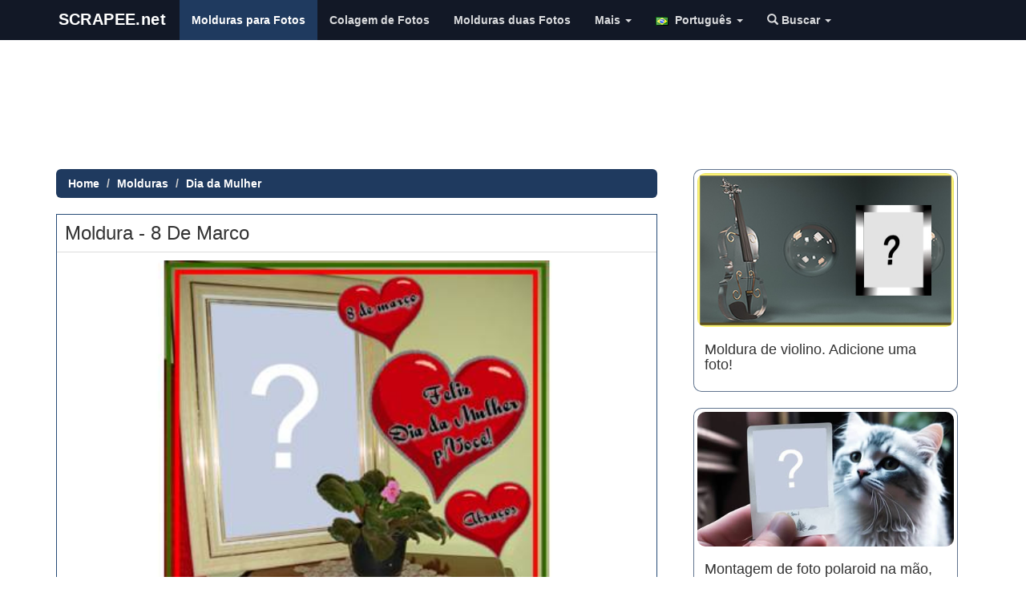

--- FILE ---
content_type: text/html; charset=UTF-8
request_url: https://pt.scrapee.net/moldura_2041-8-de-marco.htm
body_size: 14932
content:
<!DOCTYPE html>
<head>
<meta name="viewport" content="width=device-width, initial-scale=1">
<meta name="verify-v1" content="QDZjRs8ifX1bdowvGLpdgPmdWEYQCyPToBb9e0Xsl90=" />
<meta name="google-site-verification" content="Rk48YjP_HlN7mqPI3b3-HUe0NW0WrWLIerQfA7mJUCE" />
<meta http-equiv='Content-Type' content='text/html; charset=UTF-8'>

<meta name="facebook-domain-verification" content="oaksk0sjagoggm9r0z7852sqt0jutk" />
<link rel="preconnect" href="//pagead2.googlesyndication.com">

<link rel="preconnect" href="https://adservice.google.com">
<link rel="preconnect" href="https://googleads.g.doubleclick.net">
<link rel="preconnect" href="https://www.googletagservices.com">
<link rel="preconnect" href="https://tpc.googlesyndication.com">
  
<link rel="preconnect" href="//platform-api.sharethis.com">
<link rel="preconnect" href="//connect.facebook.net">
<link rel="preconnect" href="//www.google-analytics.com">


<meta http-equiv="Content-Language" content="pt-br">

        
         <meta property="og:url" content="https://pt.scrapee.net/moldura_2041-8-de-marco.htm">
    <meta property="og:image" content="https://s3.amazonaws.com/scrapee/thumbs/3450_md.jpg">
        <!--<meta property="fb:app_id" content="388433369414755">-->
    <meta property="og:site_name" content="scrapee.net">
    	<meta property="og:description" content="Moldura - 8 De Marco">
	
		<!--
	<meta name="robots" content="noindex, follow">
	-->
	    <meta property="og:title" content="Moldura - 8 De Marco">
    
    
  
	<meta property="article:publisher" content="https://www.facebook.com/photoframia/"/>
   
   	<meta property="og:image" content="https://s3.amazonaws.com/scrapee/thumbs/3450_md.jpg">
<meta property="og:image:height" content="420">
    <meta property="og:image:width" content="500">
    
        <meta property="twitter:title" content="Moldura - 8 De Marco">
    <meta property="twitter:card" content="photo">
    <meta name="twitter:image" content="https://s3.amazonaws.com/scrapee/thumbs/3450_md.jpg">
    
	    
   
  

   
    <!--
    <meta property="og:type" content="website">
    -->
    
    <meta name="medium" content="image" />
    


<title>Moldura - 8 De Marco</title>

<link rel="stylesheet" href="/site2015/css/bootstrap.min.css?v=s7">
<style>
.downloadphotoclick,.shareonfacetext,.sharethis-inline-share-buttons{
display:inline-block;
}
.insert_ad_here{
padding-top:20px;
display:inline-block;
}
/* =========================
   NAVBAR – visual moderno
   ========================= */

/* Fundo da navbar */
.navbar,
.navbar-default,
.navbar-inverse{
  background: #121826 !important;   /* azul escuro elegante */
  border: none !important;
  border-bottom: 2px solid #d4af37;
}

/* Logo / brand */
.navbar-brand{
  color: #d4af37 !important;        /* dourado */
  font-weight: 700;
  letter-spacing: .4px;
}

/* Links do menu */
.navbar-nav > li > a{
  color: rgba(255,255,255,.85) !important;
  font-weight: 600;
}

/* Hover */
.navbar-nav > li > a:hover{
  color: #ffffff !important;
}

/* Item ativo */
.navbar-nav > .active > a,
.navbar-nav > .active > a:hover{
  background: rgba(212,175,55,.15) !important;
  color: #ffffff !important;
}

/* Botão mobile */
.navbar-toggle{
  border-color: rgba(212,175,55,.5) !important;
}
.navbar-toggle .icon-bar{
  background: #d4af37 !important;
}

/* =========================
   THUMBNAILS – molduras
   ========================= */

.thumbnail{
  border-radius: 12px;
  border: 1px solid #ddd;
  transition: transform .15s ease, box-shadow .15s ease;
}

/* Hover suave */
.thumbnail:hover{
  transform: translateY(-4px);
  box-shadow: 0 10px 25px rgba(0,0,0,.15);
}

/* Imagem */
.thumbnail img{
  border-radius: 10px;
}

/* Texto da thumbnail */
.thumbnail .caption{
  color: #333;
}



/* =========================
   NAVBAR – estados clicado / ativo
   ========================= */

/* Clique (active) */
.navbar-nav > li > a:active,
.navbar-nav > li > a:focus{
  background-color: #1f3a5f !important; /* azul escuro */
  color: #ffffff !important;
  outline: none;
}

/* Item ativo permanente */
.navbar-nav > .active > a,
.navbar-nav > .active > a:hover,
.navbar-nav > .active > a:focus{
  background-color: #1f3a5f !important; /* azul escuro */
  color: #ffffff !important;
}

/* Dropdown aberto */
.navbar-nav > .open > a,
.navbar-nav > .open > a:hover,
.navbar-nav > .open > a:focus{
  background-color: #1f3a5f !important; /* azul escuro */
  color: #ffffff !important;
}

/* Remove highlight cinza do Bootstrap */
.navbar-default .navbar-nav > li > a,
.navbar-inverse .navbar-nav > li > a{
  background-image: none !important;
}

.navbar-nav > li > a{
  transition: background-color .15s ease, color .15s ease;
}



/* Alinha o logo exatamente no meio vertical da navbar (Bootstrap 3) */
.navbar .navbar-header .navbar-brand{
  height: 50px !important;          /* altura padrão BS3 */
  padding-top: 0 !important;
  padding-bottom: 0 !important;
  display: flex !important;
  align-items: center !important;    /* centraliza vertical */
}

/* Garante que a imagem não empurre pra cima */
.navbar .navbar-header .navbar-brand > img{
  display: block !important;
  height: 32px !important;           /* ajuste fino (30–36) */
  width: auto !important;
  margin: 0 !important;
}


/* Breadcrumb azul igual à navbar */
.breadcrumb{
  background-color: #1f3a5f;   /* azul da navbar */
  border-radius: 6px;
}

/* Links e texto */
.breadcrumb > li,
.breadcrumb > li > a{
  color: #ffffff !important;
  font-weight: 600;
}

/* Item ativo (último) */
.breadcrumb > .active{
  color: rgba(255,255,255,.75) !important;
}

/* Remove sublinhado */
.breadcrumb > li > a:hover{
  text-decoration: underline;
}


/* ===== Botão hamburger (menu mobile) ===== */

.navbar-toggle{
  margin-top: 8px;
  margin-bottom: 8px;

  background-color: #1f3a5f !important; /* azul da navbar */
  border: 1px solid rgba(255,255,255,.35) !important;
  border-radius: 6px;
}

/* Remove fundo cinza em hover/focus/active */
.navbar-toggle:hover,
.navbar-toggle:focus,
.navbar-toggle:active{
  background-color: #274c77 !important; /* azul um pouco mais claro */
  outline: none;
}

/* As 3 barras */
.navbar-toggle .icon-bar{
  background-color: #ffffff !important;
}

/* Evita highlight estranho no mobile */
.navbar-toggle:focus{
  outline: none;
  box-shadow: none;
}

.thumbnail{
  border: 1px solid rgba(31,58,95,.7) !important;
  border-radius: 10px;
}

.thumbnail:hover{
  border-color: #274c77 !important; /* azul um pouco mais claro */
  box-shadow: 0 8px 20px rgba(0,0,0,.15);
}
</style>
<meta name="p:domain_verify" content="2fba966ecf8129c92e649a048a8e1166"/>
<meta name="viewport" content="width=device-width, initial-scale=1,user-scalable=no">
<script src="/jquery-1.11.3.min.js" type="text/javascript"></script>
<link rel="manifest" href="/manifest.json" />


<!--
<script type="text/javascript" async defer src="//assets.pinterest.com/js/pinit.js"></script>-->
<script type='text/javascript' src='//platform-api.sharethis.com/js/sharethis.js#property=5c832f264c495400114fe9cd&product=inline-share-buttons' async='async'></script>

<!--<script src="https://cdn.onesignal.com/sdks/OneSignalSDK.js" async></script>-->

<style>
.adtopo {
    margin-top: 15px;
    min-height: 150px;
    width: 100%;
}

.admiddle {
    display: inline-block;
    min-width: 300px;
    min-height: 250px;
}
  img.lazyload{
    opacity: 0;
    will-change: opacity;
    transition: all 0.3s;
}

  img.lazyload.loaded{
  
    opacity: 1;
}
</style>

<!--
<script async src="//pagead2.googlesyndication.com/pagead/js/adsbygoogle.js"></script>
-->
<script async src="https://pagead2.googlesyndication.com/pagead/js/adsbygoogle.js?client=ca-pub-2961275946847263" crossorigin="anonymous"></script>

<link rel="apple-touch-icon" sizes="57x57" href="/apple-touch-icon-57x57.png?v=7kkv433pkg">
<link rel="apple-touch-icon" sizes="60x60" href="/apple-touch-icon-60x60.png?v=7kkv433pkg">
<link rel="apple-touch-icon" sizes="72x72" href="/apple-touch-icon-72x72.png?v=7kkv433pkg">
<link rel="apple-touch-icon" sizes="76x76" href="/apple-touch-icon-76x76.png?v=7kkv433pkg">
<link rel="apple-touch-icon" sizes="114x114" href="/apple-touch-icon-114x114.png?v=7kkv433pkg">
<link rel="apple-touch-icon" sizes="120x120" href="/apple-touch-icon-120x120.png?v=7kkv433pkg">
<link rel="apple-touch-icon" sizes="144x144" href="/apple-touch-icon-144x144.png?v=7kkv433pkg">
<link rel="apple-touch-icon" sizes="152x152" href="/apple-touch-icon-152x152.png?v=7kkv433pkg">
<link rel="apple-touch-icon" sizes="180x180" href="/apple-touch-icon-180x180.png?v=7kkv433pkg">
<link rel="icon" type="image/png" href="/favicon-32x32.png?v=7kkv433pkg" sizes="32x32">
<link rel="icon" type="image/png" href="/android-chrome-192x192.png?v=7kkv433pkg" sizes="192x192">
<link rel="icon" type="image/png" href="/favicon-96x96.png?v=7kkv433pkg" sizes="96x96">
<link rel="icon" type="image/png" href="/favicon-16x16.png?v=7kkv433pkg" sizes="16x16">
<link rel="mask-icon" href="/safari-pinned-tab.svg?v=7kkv433pkg" color="#5bbad5">
<link rel="shortcut icon" href="/favicon.ico?v=7kkv433pkg">
<meta name="msapplication-TileColor" content="#da532c">
<meta name="msapplication-TileImage" content="/mstile-144x144.png?v=7kkv433pkg">
<meta name="theme-color" content="#ffffff">
<!-- Meta Pixel Code -->
<script>
!function(f,b,e,v,n,t,s)
{if(f.fbq)return;n=f.fbq=function(){n.callMethod?
n.callMethod.apply(n,arguments):n.queue.push(arguments)};
if(!f._fbq)f._fbq=n;n.push=n;n.loaded=!0;n.version='2.0';
n.queue=[];t=b.createElement(e);t.async=!0;
t.src=v;s=b.getElementsByTagName(e)[0];
s.parentNode.insertBefore(t,s)}(window, document,'script',
'https://connect.facebook.net/en_US/fbevents.js');
fbq('init', '1376763236225265');
fbq('track', 'PageView');
</script>
<noscript><img height="1" width="1" style="display:none"
src="https://www.facebook.com/tr?id=1376763236225265&ev=PageView&noscript=1"
/></noscript>
<!-- End Meta Pixel Code -->
</head>
<body>
<!--<div id="fb-root"></div>-->
<style>
.shareface{
display:none;
}
</style>

</script>



     <nav class="navbar navbar-default navbar-fixed-top ">
      <div class="container">
        <div class="navbar-header">
        
        <!--
          <button type="button" class="navbar-toggle collapsed loggeduserbadge" style="border:0px; padding: 6px" data-toggle="collapse" data-target="#logoutmenu" aria-expanded="false" aria-controls="navbar">
            <img src="/images/unlogged.jpg" width="20" id="logged_user_picture_sm">
			  <span class="caret"></span>
          </button>
          -->
         
         <button type="button" class="navbar-toggle collapsed" data-toggle="collapse" data-target="#navbar" aria-expanded="false" aria-controls="navbar">
            <span class="sr-only">Toggle navigation</span>
            <span class="icon-bar"></span>
            <span class="icon-bar"></span>
            <span class="icon-bar"></span>
           
          </button>
        
          <a href="https://pt.scrapee.net/" class="navbar-brand"><img src="/logos/scrapeenovo.svg?v223" alt="montagem de fotos e efeitos" class="img-responsive logoscrapee" style="max-width:180px"></a>
        </div>
        
        
        
        <div id="logoutmenu" class="navbar-collapsed collapse ">
          <ul class="nav navbar-nav">
          
               	<hr>
       	       	
       	<li class="loggeduser hidden logoutUser"><a href="#logout" alt="Criar Novo Teste" title="Criar Novo Teste"><span class="glyphicon glyphicon-off" aria-hidden="true"></span> Encerrar Sessão</a></li>
       	
       	 <li class="loginuser hidden"><a href="#" onClick="logInWithFacebook();" alt="Login" title="Login"><span class="glyphicon glyphicon-user" aria-hidden="true"></span> Login</a></li>
       	 
        </ul>
        
			</div>
        
        
        <div id="navbar" class="navbar-collapse collapse">
          <ul class="nav navbar-nav">
    
    <li class="visible-xs"><a href="/"><span class="glyphicon glyphicon-home"></span> Home</a></li>  
<li class="active"><a href="/molduras-para-fotos.htm">Molduras para Fotos</a></li>

<li ><a href="/colagem-de-fotos-avancada.htm">Colagem de Fotos</a></li>


<li class="hidden-md"><a href="/molduras-duas-fotos.htm">Molduras duas Fotos</a></li>




<li class="dropdown">
        <a class="dropdown-toggle" data-toggle="dropdown" href="#">Mais
        <span class="caret"></span></a>
        <ul class="dropdown-menu">


<li ><a href="/criar-convite-de-aniversario-online.htm">Convites de Aniversário</a></li>
<li ><a href="/montagem-de-fotos.htm">Montagem de Fotos</a></li>
<li ><a href="/mensagens">Mensagens</a></li>
<li ><a href="/artigos">Artigos</a></li>
<li><a href="https://pt.photoframia.com">Photoframia</a></li>
<!--
<li ><a href="/curso">Como criar molduras</a></li>-->

<li><a href="https://pt.scrapee.net/termos.htm"  rel="nofollow">Política de Privacidade e Termos de Uso</a></li>
        </ul>
      </li>
<style type="text/css">
.langflag{
	
	padding:auto;
	margin:auto;
	padding-right:4px;
	max-height:12px;
}




</style>
<style type="text/css">
	.loggeduser{
		
		border-left: 1px solid #EEE;
	}
	#logged_user_picture,#logged_user_picture_sm{
		border-radius:50%;
	}
</style>
<li class="dropdown">
        <a class="dropdown-toggle" data-toggle="dropdown" href="#"><img src="/languages/pt.png" width="20" class="langflag"/> Português        <span class="caret"></span></a>
        <ul class="dropdown-menu">
<li><a href="https://en.scrapee.net/" alt="English" title="English"><img src="/languages/en.png"  class="langflag" width="20"/> English</a></li>
<li><a href="https://es.scrapee.net/" title="Español"><img src="/languages/es.png" width="20" class="langflag"/> Español</a></li>
<li><a href="https://fr.scrapee.net/" title="Français"><img src="/languages/fr.png" width="20" class="langflag"/> Français</a></li>
<li><a href="https://it.scrapee.net/" title="Italiano"><img src="/languages/it.png" width="20" class="langflag"/> Italiano</a></li>
<li><a href="https://pt.scrapee.net/" title="Português"><img src="/languages/pt.png" width="20" class="langflag"/> Português</a></li>
<li><a href="https://de.scrapee.net/" title="Deutsche"><img src="/languages/de.png" width="20" class="langflag"/> Deutsche</a></li>
<li><a href="https://ro.scrapee.net/" title="Română"><img src="/languages/ro.png" width="20" class="langflag"/> Română</a></li>
<li><a href="https://tr.scrapee.net/" title="Türkiye"><img src="/languages/tr.png" width="20" class="langflag"/> Türkiye</a></li>
<li><a href="https://ru.scrapee.net/" title="Pусский"><img src="/languages/ru.png" width="20" class="langflag"/> Pусский</a></li>
        </ul>
      </li>
      <li class="dropdown">
       <a class="dropdown-toggle" data-toggle="dropdown" href="#">
       <i class="glyphicon glyphicon-search"></i> Buscar <span class="caret"></span>
		</a>
      
        <ul class="dropdown-menu">
			<form class="navbar-form navbar-left" role="search" action="https://pt.scrapee.net/buscar.htm" id="cse-search-box" method="post">
			<div class="form-group">
			  <input type="text" name="searchterm" class="form-control" style="width:60%" placeholder="buscar">
			  <button type="submit"  name="sa" class="btn btn-default glyphicon glyphicon-search"></button>
			</div>
			
		  </form>
        </ul>
      </li>
           <li class="dropdown loggeduser loggeduserbadge">
       
       <!--
        <a class="dropdown-toggle " data-toggle="dropdown" href="#">
		<img src="/images/unlogged.jpg" width="25" id="logged_user_picture">
        <span class="caret"> </span></a>
         -->
         
        <ul class="dropdown-menu dropdown-menu-right">
		
      	              	
       	<li class="loggeduser hidden logoutUser"><a href="#logout" alt="Criar Novo Teste" title="Criar Novo Teste"><span class="glyphicon glyphicon-off" aria-hidden="true"></span> Encerrar Sessão</a></li>
      	
      	<!--
      	<li class="loggeduser hidden delete_account"><a href="#logout" alt="Delete Account" title="Delete Account"><span class="glyphicon glyphicon-trash" aria-hidden="true"></span> Delete Account</a></li>
      	--->

      	
      	
      	
       	
       	 <li class="loginuser"><a href="#" onClick="logInWithFacebook();" alt="Login" title="Login"><span class="glyphicon glyphicon-user" aria-hidden="true"></span> Login</a></li>
       	 
        </ul>
        
       
        </ul>
       
      </li>
          </ul> 
          
          
        </div>
  
      </div>
    </nav>


<div style="padding-bottom:40px" class="visible-md">
	
</div>
<hr>

<style>
	@media (min-width: 768px) and (max-width: 991px) {
    .navbar-collapse.collapse {
        display: none !important;
    }
    .navbar-collapse.collapse.in {
        display: block !important;
    }
    .navbar-header .collapse, .navbar-toggle {
        display:block !important;
    }
    .navbar-header {
        float:none;
    }
}




</style>
<div class="container">
<!-- scrapee_responsive -->
<script async src="https://pagead2.googlesyndication.com/pagead/js/adsbygoogle.js?client=ca-pub-2961275946847263"
     crossorigin="anonymous"></script>
<ins class="adsbygoogle adtopo" style="display:inline-block" data-ad-client="ca-pub-2961275946847263" data-ad-slot="6559967457"></ins>
<script>
     (adsbygoogle = window.adsbygoogle || []).push({});
</script>

<script>
	
var isCallBack=false;
var accesstoken='';
    var testConfig = { 
    domain:'https://pt.scrapee.net/',
	me:'/me?fields=id,name,gender,picture.width(400)',
	redirect_url:'/fblogin.php?scope=user_photos&lang=pt&next=moldura_2041-8-de-marco.htm',
	redirect_url_publish:'/fblogin.php?scope=user_photos&lang=pt&next=moldura_2041-8-de-marco.htm',hasgender:false,
	testid: 6776,userid:0,friendname:0,friendid:0,username:0,friendimage:'',image:'',gender:"male",dominio:"https://pt.scrapee.net/",dominio_images:"https://s3.amazonaws.com/scrapee/",permalink:"moldura_2041-8-de-marco.htm",
		format:"montagemvariasfotos",scope:"user_photos",forcelogin:true,total_friends:1,
totalposts:100,width:250};
	
	if(testConfig.total_friends<1){
		total_friends=1;
	}
	var friends_array=[];
	var nicephotos=false;testConfig.sampledata=null;	
</script>

<div class="row" style="background-color:#FFF">

<div class="col-md-8">



<ul class="breadcrumb">
    <li><a href="/">Home</a></li>
    <li><a href="/molduras-para-fotos.htm">Molduras</a></li>
    <li class="active"><a href="/molduras_Dia-da-Mulher.htm">Dia da Mulher</a></li>
</ul>




<div id="photo_editor" class="testediv" style="border:1px solid #274c77; overflow:hidden">
<div id="loading-result2" class="hidden"  style="border-bottom:1px solid #ccc;">
<br>
<p><img src="/loading.gif"></p>
<h3>Carregando...</h3>
<hr>
</div>
<div id="test_content">
<div align="center">
<div class="row albumsarea"></div>

</div>

<style type="text/css">
.desctest{
	padding:20px;
	text-align:justify;
	font-size: large
}
hr{
 display: block;
   margin: 10px 0;
   visibility:hidden;
 }
</style>
<div id="loading">
<p><img src="/loading.gif"></p>
<h3 id="show_resultado">Carregando...</h3>
</div>
<h3 class="titletests text-left" itemprop="headline" style="margin:10px;padding:0px;">Moldura - 8 De Marco</h3>
<div id="showcontent" style="padding-top:0px; border-top:1px solid #DDD" itemprop="articleBody">

	<img src="https://images.scrapee.net/testesimagefiles/6776-teste.jpg"  class="exemplomotivacional img-responsive" width="500" height="420" alt="Moldura - 8 De Marco" id="exemplomotivacional">
	
		
	

</div>

<!--
<div class="alert alert-success shareonfacetext">
  
  <strong>Compartilhe</strong> sua foto para liberar o botão de download!</div>
-->


<div class="repeateplaceholder"></div>

<!--
<div class="fb-like" data-href="https://www.facebook.com/scrapeenet/" data-layout="button_count" data-action="like" data-show-faces="false" data-share="false">

</div>-->
<!--
<a href="https://www.pinterest.com/pin/create/button/" data-pin-url="/moldura_2041-8-de-marco.htm" data-pin-do="buttonBookmark" data-pin-config="beside">
</a>
<a href="https://www.pinterest.com/scrapeenet/"
   data-pin-do="buttonFollow">
   Scrapee.net
</a>
-->
<p>

</p>

<form name="uploadphotoform" id="uploadphotoform" method="post" action="/generatetestes.php">
<input type="file" id="my_file" style="display: none;" name="uploadPhoto[]"  accept="image/*" />
<textarea name="usertext" id="usertext" style="display: none;"></textarea>
<input type="hidden" name="contentId" value="6776"/>
</form>

 <div class="progress">
 
    <div class="bar"></div >
    <div class="percent">0%</div >
  </div>

  <div class="loading_wheel"></div>
  <script src="/javascript/jquery.form.js"></script> 
<script type="text/javascript">
$(function() {
        $(".fromComputer").click(function(a) {
			a.preventDefault();
			if(testConfig.hasusertext){

				bootbox.prompt({
					title: "Enter your text here:",
					inputType: 'textarea',
					callback: function (result) {
						if(result){
							console.log("user inserted text");
							$("#usertext").val(result);
							$("input[id='my_file']").click();
						}else{
							console.log("user did not input anything");
						}
					}
				});

			}else{
				$("input[id='my_file']").click();

		   }
        })
    }),
    function() {
        var a = $(".bar"),
            b = $(".percent"),
            c = $("#status");
        $("input[id='my_file']").change(function() {
            $("#uploadphotoform").submit()
        }), $("#uploadphotoform").ajaxForm({
            beforeSend: function() {
            	ga('send', 'event', 'teste',testConfig.permalink);
            	fbq('trackCustom', 'teste', {perma: testConfig.permalink,source:"upload"});
                c.empty();
                var d = "0%";
                a.width(d), b.html(d), $(".progress").show(), $("#uploadphotoform").hide()
            },
            uploadProgress: function(c, d, e, f) {
                var g = f + "%";
                a.width(g), b.html(g)
            },
            success: function() {
                var c = "100%";
				$(".loading_wheel").html("<img src=\"/loading.gif\">").show();
				
                a.width(c), b.html(c), $(".progress").hide(), $(".formularioupload").show()
            },
            error: function() {
                location.reload()
            },
            complete: function(a) {
                var b = a.responseText,
                    c = JSON && JSON.parse(b) || $.parseJSON(b);
                "no_face" == c.error && bootbox.alert("Desculpe. Não foi encontrado nenhum rosto na imagem enviada.",
                    function() {
                        location.reload()
                    }), c.username = "scrapee", c.redirectid && setTimeout(function() {
                    document.cookie="mylastpicture="+c.foto+";path=/";
                    
                        document.body.scrollTop = 0; // For Safari
   					 document.documentElement.scrollTop = 0; // For Chrome, Firefox, IE and Opera
   
   					ga('send', 'event', 'teste',"UPLOADEDFROMDEVICE");
   					fbq('trackCustom', 'UPLOADEDFROMDEVICE', {perma: testConfig.permalink});
                    window.location.href += "#pid="+c.redirectid;
					location.reload();
                    //location.href = "/result/" + c.username + "/" + c.url + "/" + c.redirectid
                    
                }, 2e3)
            }
        })
    }();
</script>


																												
<div class="row start_buttons" style=" margin:auto; padding-top:10px;">
<!--
<div class="col-md-12">
<button id="link_facebook" disabled rel="nofollow" class="myButton" onClick="Scrapee.login()" style="width:98%;"><span id="conteudo_btfb"><img src="/facebooklogo.png" width="35"/> Entrar com o Facebook</span></button><br />
</div>
-->



<style>
        #cameraModal {
            display: none;
            position: fixed;
            top: 0;
            left: 0;
            width: 100%;
            height: 100%;
            background-color: rgba(0, 0, 0, 0.8);
            z-index: 1000;
            justify-content: center;
            align-items: center;
        }
        #cameraContent {
            background: white;
            padding: 20px;
            border-radius: 10px;
            text-align: center;
        }
        video, canvas {
            width: 100%;
        }
        body.no-scroll {
            overflow: hidden;
        }
        
        
        
.tirarFoto{
  color: #ffffff;
  margin-bottom: 10px;
  padding: 10px 18px;

  background: #3fc5ff;
  background-image: linear-gradient(to bottom, #3fc5ff, #1f8fd6);

  border-radius: 8px;
  border: 1px solid #1a6fa8;

  font-size: 22px;
  font-weight: 700;

  box-shadow:
    0 4px 10px rgba(0,0,0,.25),
    inset 0 1px 0 rgba(255,255,255,.35);

  transition: background .15s ease, transform .08s ease, box-shadow .08s ease;
}

.tirarFoto:hover{
  background-image: linear-gradient(to bottom, #4fd0ff, #2aa2ea);
  color: #fff;
  text-decoration: none;
}

.tirarFoto:active{
  transform: translateY(1px);
  box-shadow:
    0 2px 6px rgba(0,0,0,.3),
    inset 0 1px 0 rgba(255,255,255,.25);
}


</style>


    <div id="output" class="mt-3"></div>

    <div id="cameraModal">
        <div id="cameraContent">
            <video id="video" autoplay playsinline></video>
            <canvas id="canvas" style="display:none;"></canvas>
            <button id="takePhoto" class="btn btn-primary mt-3">Tirar Foto</button>
            <button id="closeCamera" class="btn btn-secondary mt-3">Cancelar</button>
        </div>
    </div>

<div class="col-md-6" style="google-auto-ads: ignore;">
<a id="link_facebook" href="#" rel="nofollow" class="tirarFoto" style="display: inline-block; width:99%;"><span id="conteudo_btfb"><img src="/cameraicon.png" width="25"/> Tirar Foto</span></a><br />
</div>

<div class="col-md-6" style="google-auto-ads: ignore;">
<a id="link_facebook" href="#" rel="nofollow" class="fromComputer" style="display: inline-block; width:99%;"><span id="conteudo_btfb"><img src="/uploadicon.png?v2" width="25"/> Carregar Foto(s)</span></a><br />
</div>

<p><div class='sharethis-inline-share-buttons'></div></p>

<script async src="https://pagead2.googlesyndication.com/pagead/js/adsbygoogle.js?client=ca-pub-2961275946847263"
     crossorigin="anonymous"></script>
<ins class="adsbygoogle"
     style="display:block; text-align:center;"
     data-ad-layout="in-article"
     data-ad-format="fluid"
     data-ad-client="ca-pub-2961275946847263"
     data-ad-slot="2346279232"></ins>
<script>
     (adsbygoogle = window.adsbygoogle || []).push({});
</script>
</div>


<br>





<div class="sharebtplaceholder"></div>






<!--
<a href="https://pt.scrapee.net/mosaicos-para-facebook.htm" class="moretests">Outros Mosaicos</a> | <a href="https://pt.scrapee.net/molduras-para-fotos.htm" class="moreframes">Molduras</a>
-->



<div style="padding:5px;">

<div class="row">
		
		<div class="col-md-12 col-lg-12">
		<ul class="media-list main-list">
 <li class="media">
			    <a class="pull-left" href="/adicione-sua-foto-nesta-linda-moldura-com-tulipas-rosas-vermelhas">
			      <img class="media-object lazyload" data-src="https://images.scrapee.net/testesimagefiles/24648-capa.jpg"  width="420" height="220" rel="nofollow" title="Adicione sua foto nesta linda moldura com rosas vermelhas!"  alt="Adicione sua foto nesta linda moldura com rosas vermelhas!" style="border:1px solid #CCC;width:150px; height:90px">
			    </a>
			    <div class="media-body">
			      <h4 class="media-heading text-left"><a rel="nofollow" href="/adicione-sua-foto-nesta-linda-moldura-com-tulipas-rosas-vermelhas" style="color:#000;">Adicione sua foto nesta linda moldura com rosas vermelhas!</a></h4>
			      <p class="by-author text-left">scrapee.net</p>
			    </div>
			   
			  </li>


 <li class="media">
			    <a class="pull-left" href="/adicione-sua-foto-nesta-linda-molduras-entre-pilares-de-marmore">
			      <img class="media-object lazyload" data-src="https://images.scrapee.net/testesimagefiles/24631-capa.jpg"  width="420" height="220" rel="nofollow" title="Adicione sua foto nesta linda moldura entre pilares de mármore!"  alt="Adicione sua foto nesta linda moldura entre pilares de mármore!" style="border:1px solid #CCC;width:150px; height:90px">
			    </a>
			    <div class="media-body">
			      <h4 class="media-heading text-left"><a rel="nofollow" href="/adicione-sua-foto-nesta-linda-molduras-entre-pilares-de-marmore" style="color:#000;">Adicione sua foto nesta linda moldura entre pilares de...</a></h4>
			      <p class="by-author text-left">scrapee.net</p>
			    </div>
			   
			  </li>


 <li class="media">
			    <a class="pull-left" href="/adicione-sua-foto-nesta-linda-moldura-no-sofa">
			      <img class="media-object lazyload" data-src="https://images.scrapee.net/testesimagefiles/24622-capa.jpg?v=1720900854"  width="499" height="262" rel="nofollow" title="Adicione sua foto nesta linda moldura no sofá!"  alt="Adicione sua foto nesta linda moldura no sofá!" style="border:1px solid #CCC;width:150px; height:90px">
			    </a>
			    <div class="media-body">
			      <h4 class="media-heading text-left"><a rel="nofollow" href="/adicione-sua-foto-nesta-linda-moldura-no-sofa" style="color:#000;">Adicione sua foto nesta linda moldura no sofá!</a></h4>
			      <p class="by-author text-left">scrapee.net</p>
			    </div>
			   
			  </li>


 <li class="media">
			    <a class="pull-left" href="/adicione-sua-foto-nesta-linda-moldura-com-sofa-amarelo">
			      <img class="media-object lazyload" data-src="https://images.scrapee.net/testesimagefiles/24625-capa.jpg"  width="420" height="220" rel="nofollow" title="Adicione sua foto nesta linda moldura com sofá amarelo"  alt="Adicione sua foto nesta linda moldura com sofá amarelo" style="border:1px solid #CCC;width:150px; height:90px">
			    </a>
			    <div class="media-body">
			      <h4 class="media-heading text-left"><a rel="nofollow" href="/adicione-sua-foto-nesta-linda-moldura-com-sofa-amarelo" style="color:#000;">Adicione sua foto nesta linda moldura com sofá amarelo</a></h4>
			      <p class="by-author text-left">scrapee.net</p>
			    </div>
			   
			  </li>


 <li class="media">
			    <a class="pull-left" href="/adicione-sua-foto-na-parede-desta-sala-de-estar-moderna-com-poltrona-laranja">
			      <img class="media-object lazyload" data-src="https://images.scrapee.net/testesimagefiles/24640-capa.jpg"  width="420" height="220" rel="nofollow" title="Adicione sua foto na parede desta sala de estar moderna com poltrona laranja!"  alt="Adicione sua foto na parede desta sala de estar moderna com poltrona laranja!" style="border:1px solid #CCC;width:150px; height:90px">
			    </a>
			    <div class="media-body">
			      <h4 class="media-heading text-left"><a rel="nofollow" href="/adicione-sua-foto-na-parede-desta-sala-de-estar-moderna-com-poltrona-laranja" style="color:#000;">Adicione sua foto na parede desta sala de estar moderna com...</a></h4>
			      <p class="by-author text-left">scrapee.net</p>
			    </div>
			   
			  </li>


 <li class="media">
			    <a class="pull-left" href="/moldura-com-cesto-de-tulipas-amarelas-adicione-sua-foto">
			      <img class="media-object lazyload" data-src="https://images.scrapee.net/testesimagefiles/24659-capa.jpg?v=1731103073"  width="349" height="262" rel="nofollow" title="Moldura com cesto de tulipas amarelas. Adicione sua foto!"  alt="Moldura com cesto de tulipas amarelas. Adicione sua foto!" style="border:1px solid #CCC;width:150px; height:90px">
			    </a>
			    <div class="media-body">
			      <h4 class="media-heading text-left"><a rel="nofollow" href="/moldura-com-cesto-de-tulipas-amarelas-adicione-sua-foto" style="color:#000;">Moldura com cesto de tulipas amarelas. Adicione sua foto!</a></h4>
			      <p class="by-author text-left">scrapee.net</p>
			    </div>
			   
			  </li>


<br>
<script async src="https://pagead2.googlesyndication.com/pagead/js/adsbygoogle.js?client=ca-pub-2961275946847263"
     crossorigin="anonymous"></script>
<ins class="adsbygoogle"
     style="display:block; text-align:center;"
     data-ad-layout="in-article"
     data-ad-format="fluid"
     data-ad-client="ca-pub-2961275946847263"
     data-ad-slot="2346279232"></ins>
<script>
     (adsbygoogle = window.adsbygoogle || []).push({});
</script>
<br>
 <li class="media">
			    <a class="pull-left" href="/moldura-dourada-com-vaso-preto-de-tulipas-vermelhas">
			      <img class="media-object lazyload" data-src="https://images.scrapee.net/testesimagefiles/24664-capa.jpg?v=1731103769"  width="349" height="262" rel="nofollow" title="Moldura dourada com vaso preto de tulipas vermelhas!"  alt="Moldura dourada com vaso preto de tulipas vermelhas!" style="border:1px solid #CCC;width:150px; height:90px">
			    </a>
			    <div class="media-body">
			      <h4 class="media-heading text-left"><a rel="nofollow" href="/moldura-dourada-com-vaso-preto-de-tulipas-vermelhas" style="color:#000;">Moldura dourada com vaso preto de tulipas vermelhas!</a></h4>
			      <p class="by-author text-left">scrapee.net</p>
			    </div>
			   
			  </li>


 <li class="media">
			    <a class="pull-left" href="/adicione-sua-foto-nesta-linda-moldura-na-poltrona-rosa">
			      <img class="media-object lazyload" data-src="https://images.scrapee.net/testesimagefiles/24627-capa.jpg"  width="420" height="220" rel="nofollow" title="Adicione sua foto nesta linda moldura na poltrona rosa!"  alt="Adicione sua foto nesta linda moldura na poltrona rosa!" style="border:1px solid #CCC;width:150px; height:90px">
			    </a>
			    <div class="media-body">
			      <h4 class="media-heading text-left"><a rel="nofollow" href="/adicione-sua-foto-nesta-linda-moldura-na-poltrona-rosa" style="color:#000;">Adicione sua foto nesta linda moldura na poltrona rosa!</a></h4>
			      <p class="by-author text-left">scrapee.net</p>
			    </div>
			   
			  </li>


 <li class="media">
			    <a class="pull-left" href="/lnnda-moldura-de-barco-e-passaros-vag">
			      <img class="media-object lazyload" data-src="https://images.scrapee.net/testesimagefiles/24281-capa.jpg"  width="800" height="420" rel="nofollow" title="Lnnda moldura de barco e passaros!"  alt="Lnnda moldura de barco e passaros!" style="border:1px solid #CCC;width:150px; height:90px">
			    </a>
			    <div class="media-body">
			      <h4 class="media-heading text-left"><a rel="nofollow" href="/lnnda-moldura-de-barco-e-passaros-vag" style="color:#000;">Lnnda moldura de barco e passaros!</a></h4>
			      <p class="by-author text-left">scrapee.net</p>
			    </div>
			   
			  </li>


 <li class="media">
			    <a class="pull-left" href="/moldura-de-tulipas-rosas-para-duas-fotos-crie-e-a-sua">
			      <img class="media-object lazyload" data-src="https://images.scrapee.net/testesimagefiles/21917-capa.jpg?v=1582978984"  width="499" height="262" rel="nofollow" title="Moldura de tulipas rosas para duas fotos. Crie e a sua!"  alt="Moldura de tulipas rosas para duas fotos. Crie e a sua!" style="border:1px solid #CCC;width:150px; height:90px">
			    </a>
			    <div class="media-body">
			      <h4 class="media-heading text-left"><a rel="nofollow" href="/moldura-de-tulipas-rosas-para-duas-fotos-crie-e-a-sua" style="color:#000;">Moldura de tulipas rosas para duas fotos. Crie e a sua!</a></h4>
			      <p class="by-author text-left">scrapee.net</p>
			    </div>
			   
			  </li>


 <li class="media">
			    <a class="pull-left" href="/linda-moldura-para-foto-com-arara-azul-adicione-sua-foto">
			      <img class="media-object lazyload" data-src="https://images.scrapee.net/testesimagefiles/21868-capa.jpg?v=1581540808"  width="499" height="262" rel="nofollow" title="Linda moldura para foto com Arara azul! Adicione sua foto!"  alt="Linda moldura para foto com Arara azul! Adicione sua foto!" style="border:1px solid #CCC;width:150px; height:90px">
			    </a>
			    <div class="media-body">
			      <h4 class="media-heading text-left"><a rel="nofollow" href="/linda-moldura-para-foto-com-arara-azul-adicione-sua-foto" style="color:#000;">Linda moldura para foto com Arara azul! Adicione sua foto!</a></h4>
			      <p class="by-author text-left">scrapee.net</p>
			    </div>
			   
			  </li>


 <li class="media">
			    <a class="pull-left" href="/como-ficaria-sua-foto-na-taca">
			      <img class="media-object lazyload" data-src="https://images.scrapee.net/testesimagefiles/20656-capa.jpg"  width="400" height="240" rel="nofollow" title="Adicione sua foto em uma linda taça"  alt="Adicione sua foto em uma linda taça" style="border:1px solid #CCC;width:150px; height:90px">
			    </a>
			    <div class="media-body">
			      <h4 class="media-heading text-left"><a rel="nofollow" href="/como-ficaria-sua-foto-na-taca" style="color:#000;">Adicione sua foto em uma linda taça</a></h4>
			      <p class="by-author text-left">scrapee.net</p>
			    </div>
			   
			  </li>


 <li class="media">
			    <a class="pull-left" href="/linda-moldura-para-foto-com-poltrona-bege-adicione-sua-foto">
			      <img class="media-object lazyload" data-src="https://images.scrapee.net/testesimagefiles/24635-capa.jpg"  width="420" height="220" rel="nofollow" title="Linda moldura para foto com poltrona bege. Adicione sua foto!"  alt="Linda moldura para foto com poltrona bege. Adicione sua foto!" style="border:1px solid #CCC;width:150px; height:90px">
			    </a>
			    <div class="media-body">
			      <h4 class="media-heading text-left"><a rel="nofollow" href="/linda-moldura-para-foto-com-poltrona-bege-adicione-sua-foto" style="color:#000;">Linda moldura para foto com poltrona bege. Adicione sua...</a></h4>
			      <p class="by-author text-left">scrapee.net</p>
			    </div>
			   
			  </li>


 <li class="media">
			    <a class="pull-left" href="/como-ficaria-sua-foto-de-perfil-se-fosse-uma-obra-de-arte-descubra">
			      <img class="media-object lazyload" data-src="https://images.scrapee.net/testesimagefiles/18691-capa.jpg?v=1527861484"  width="299" height="157" rel="nofollow" title="Como seria sua Fototo de perfil numa versão Obra de Arte? Descubra!"  alt="Como seria sua Fototo de perfil numa versão Obra de Arte? Descubra!" style="border:1px solid #CCC;width:150px; height:90px">
			    </a>
			    <div class="media-body">
			      <h4 class="media-heading text-left"><a rel="nofollow" href="/como-ficaria-sua-foto-de-perfil-se-fosse-uma-obra-de-arte-descubra" style="color:#000;">Como seria sua Fototo de perfil numa versão Obra de Arte?...</a></h4>
			      <p class="by-author text-left">scrapee.net</p>
			    </div>
			   
			  </li>


 <li class="media">
			    <a class="pull-left" href="/linda-montagem-romantica-para-duas-fotos">
			      <img class="media-object lazyload" data-src="https://images.scrapee.net/testesimagefiles/18556-capa.jpg?v=1526586458"  width="299" height="157" rel="nofollow" title="Linda Montagem Romantica para duas Fotos!"  alt="Linda Montagem Romantica para duas Fotos!" style="border:1px solid #CCC;width:150px; height:90px">
			    </a>
			    <div class="media-body">
			      <h4 class="media-heading text-left"><a rel="nofollow" href="/linda-montagem-romantica-para-duas-fotos" style="color:#000;">Linda Montagem Romantica para duas Fotos!</a></h4>
			      <p class="by-author text-left">scrapee.net</p>
			    </div>
			   
			  </li>


 <li class="media">
			    <a class="pull-left" href="/moldura-do-desenho-animado-larva-da-netflix">
			      <img class="media-object lazyload" data-src="https://images.scrapee.net/testesimagefiles/16636-capa.jpg?v=1516554859"  width="279" height="157" rel="nofollow" title="Moldura do desenho animado Larva da Netflix"  alt="Moldura do desenho animado Larva da Netflix" style="border:1px solid #CCC;width:150px; height:90px">
			    </a>
			    <div class="media-body">
			      <h4 class="media-heading text-left"><a rel="nofollow" href="/moldura-do-desenho-animado-larva-da-netflix" style="color:#000;">Moldura do desenho animado Larva da Netflix</a></h4>
			      <p class="by-author text-left">scrapee.net</p>
			    </div>
			   
			  </li>


 <li class="media">
			    <a class="pull-left" href="/moldura-de-natal-adicione-a-sua-foto-3">
			      <img class="media-object lazyload" data-src="https://images.scrapee.net/testesimagefiles/23985-capa.jpg"  width="400" height="240" rel="nofollow" title="Moldura de Natal. Adicione a sua foto!"  alt="Moldura de Natal. Adicione a sua foto!" style="border:1px solid #CCC;width:150px; height:90px">
			    </a>
			    <div class="media-body">
			      <h4 class="media-heading text-left"><a rel="nofollow" href="/moldura-de-natal-adicione-a-sua-foto-3" style="color:#000;">Moldura de Natal. Adicione a sua foto!</a></h4>
			      <p class="by-author text-left">scrapee.net</p>
			    </div>
			   
			  </li>


 <li class="media">
			    <a class="pull-left" href="/como-ficaria-sua-foto-na-garrafa-de-whisky">
			      <img class="media-object lazyload" data-src="https://images.scrapee.net/testesimagefiles/20731-capa.jpg"  width="500" height="262" rel="nofollow" title="Como ficaria sua Foto na Garrafa de Whisky?"  alt="Como ficaria sua Foto na Garrafa de Whisky?" style="border:1px solid #CCC;width:150px; height:90px">
			    </a>
			    <div class="media-body">
			      <h4 class="media-heading text-left"><a rel="nofollow" href="/como-ficaria-sua-foto-na-garrafa-de-whisky" style="color:#000;">Como ficaria sua Foto na Garrafa de Whisky?</a></h4>
			      <p class="by-author text-left">scrapee.net</p>
			    </div>
			   
			  </li>


 <li class="media">
			    <a class="pull-left" href="/linda-moldura-dourada-com-taca-e-rosa-vermelha-adicione-uma-foto-sua">
			      <img class="media-object lazyload" data-src="https://images.scrapee.net/testesimagefiles/24450-capa.jpg"  width="420" height="220" rel="nofollow" title="Linda moldura dourada com taça e rosa vermelha. Adicione uma foto sua!"  alt="Linda moldura dourada com taça e rosa vermelha. Adicione uma foto sua!" style="border:1px solid #CCC;width:150px; height:90px">
			    </a>
			    <div class="media-body">
			      <h4 class="media-heading text-left"><a rel="nofollow" href="/linda-moldura-dourada-com-taca-e-rosa-vermelha-adicione-uma-foto-sua" style="color:#000;">Linda moldura dourada com taça e rosa vermelha. Adicione...</a></h4>
			      <p class="by-author text-left">scrapee.net</p>
			    </div>
			   
			  </li>


			</ul>
		</div>
		

</div>


</div>



</div>


</div>



</div>

<div class="col-md-4 hidden-xs">


<div class = "col-sm-12 col-md-12">

<a href="/moldura-de-violino-adicione-uma-foto">
<div class="thumbnail">
<img class="lazyload" data-src="https://images.scrapee.net/testesimagefiles/23172-capa.jpg" alt="Moldura de violino. Adicione uma foto!"  width="400" height="240">
         <div class = "caption">
         <h4>Moldura de violino. Adicione uma foto!</h4>
       </div>  
</div>  

</a>
</div>


<div class = "col-sm-12 col-md-12">

<a href="/montagem-de-foto-polaroid-na-mao-com-gato-olhando-adicione-sua-foto">
<div class="thumbnail">
<img class="lazyload" data-src="https://images.scrapee.net/testesimagefiles/24603-capa.jpg" alt="Montagem de foto polaroid na mão, com gato olhando. Adicione sua foto!"  width="420" height="220">
         <div class = "caption">
         <h4>Montagem de foto polaroid na mão, com gato olhando. Adicione sua foto!</h4>
       </div>  
</div>  

</a>
</div>


<div class = "col-sm-12 col-md-12">

<a href="/moldura-love-com-suas-duas-ultimas-fotos-de-perfil-faca-a-sua">
<div class="thumbnail">
<img class="lazyload" data-src="https://images.scrapee.net/testesimagefiles/19967-capa.jpg?v=1541626045" alt="Moldura Love com duas fotos. Faça a Sua!"  width="299" height="157">
         <div class = "caption">
         <h4>Moldura Love com duas fotos. Faça a Sua!</h4>
       </div>  
</div>  

</a>
</div>


<div class = "col-sm-12 col-md-12">

<a href="/linda-montagem-com-foto-no-livro-faca-a-sua">
<div class="thumbnail">
<img class="lazyload" data-src="https://images.scrapee.net/testesimagefiles/23949-capa.jpg?v=1607899955" alt="Linda montagem com foto no Livro. Faça a sua!"  width="457" height="262">
         <div class = "caption">
         <h4>Linda montagem com foto no Livro. Faça a sua!</h4>
       </div>  
</div>  

</a>
</div>


<div class = "col-sm-12 col-md-12">

<a href="/linda-de-borda-dourada-com-uma-rosa-adicione-a-sua-foto">
<div class="thumbnail">
<img class="lazyload" data-src="https://images.scrapee.net/testesimagefiles/22348-capa.jpg?v=1590073174" alt="Linda de borda dourada com uma rosa. Adicione a sua foto!"  width="393" height="262">
         <div class = "caption">
         <h4>Linda de borda dourada com uma rosa. Adicione a sua foto!</h4>
       </div>  
</div>  

</a>
</div>


<div class = "col-sm-12 col-md-12">

<a href="/moldura-para-duas-fotos-com-vaso-cheio-de-tulipas-de-varias-cores-adicione-duas-fotos">
<div class="thumbnail">
<img class="lazyload" data-src="https://images.scrapee.net/testesimagefiles/21823-capa.jpg?v=1581108974" alt="Moldura para duas fotos, com vaso cheio de tulipas de várias cores. Adicione duas fotos!"  width="499" height="262">
         <div class = "caption">
         <h4>Moldura para duas fotos, com vaso cheio de tulipas de várias cores. Adicione duas fotos!</h4>
       </div>  
</div>  

</a>
</div>


<div class = "col-sm-12 col-md-12">

<a href="/linda-moldura-com-borda-de-florzinhas-adicione-uma-foto-1">
<div class="thumbnail">
<img class="lazyload" data-src="https://images.scrapee.net/testesimagefiles/24157-capa.jpg" alt="Linda moldura com borda de florzinhas. Adicione uma foto!"  width="420" height="220">
         <div class = "caption">
         <h4>Linda moldura com borda de florzinhas. Adicione uma foto!</h4>
       </div>  
</div>  

</a>
</div>


<div class = "col-sm-12 col-md-12">

<a href="/versiculo-biblico-do-dia-com-foto-qual-o-seu">
<div class="thumbnail">
<img class="lazyload" data-src="https://images.scrapee.net/testesimagefiles/301-capa.jpg" alt="Versículo Bíblico do dia com foto! Qual o seu?"  width="360" height="280">
         <div class = "caption">
         <h4>Versículo Bíblico do dia com foto! Qual o seu?</h4>
       </div>  
</div>  

</a>
</div>
</div>

</div><br>
<hr>
<style type="text/css">
.myButton{
display: none;
font-size:1.2em;
}

</style>
 


</div>
<div class="linkbt well text-center footer"> <span class="linkrodape">Scrapee.net (R)- 2007 - 2026 - <a href="https://www.colagemfotos.com">Colagem de Fotos</a> - <a href="https://pt.scrapee.net/">Inicial</a> - <a href="https://pt.scrapee.net/ajuda.htm"  rel="nofollow">Ajuda</a> - <a href="https://pt.scrapee.net/termos.htm" rel="nofollow" >Termos de Uso e Privacidade</a> - <a href="/cdn-cgi/l/email-protection" class="__cf_email__" data-cfemail="b3c0d0c1d2c3d6d69ddcd5dad0dad2dff3d4ded2dadf9dd0dcde">[email&#160;protected]</a><br>A maior coletanea de molduras para fotos e mensagens para compartilhar.</span></div>







<!-- Google tag (gtag.js) -->
<script data-cfasync="false" src="/cdn-cgi/scripts/5c5dd728/cloudflare-static/email-decode.min.js"></script><script async src="https://www.googletagmanager.com/gtag/js?id=UA-6492965-1"></script>
<script>
  window.dataLayer = window.dataLayer || [];
  function gtag(){dataLayer.push(arguments);}
  gtag('js', new Date());

  gtag('config', 'UA-6492965-1');
</script>


<script>

function throttle(n,l,t){var a,u,e,r=null,i=0;t||(t={});var o=function(){i=!1===t.leading?0:Date.now(),r=null,e=n.apply(a,u),r||(a=u=null)};return function(){var c=Date.now();i||!1!==t.leading||(i=c);var p=l-(c-i);return a=this,u=arguments,p<=0||p>l?(r&&(clearTimeout(r),r=null),i=c,e=n.apply(a,u),r||(a=u=null)):r||!1===t.trailing||(r=setTimeout(o,p)),e}}

let lazyImages = [...document.querySelectorAll('.lazyload')]
let inAdvance = 100;

function lazyLoad() {
	lazyImages = [...document.querySelectorAll('.lazyload')]
    lazyImages.forEach(image => {

        if (image.offsetTop < window.innerHeight + window.pageYOffset + inAdvance) {
            image.src = image.dataset.src;
            image.onload = () => image.classList.add('loaded');
        }
    })

    // if all loaded removeEventListener
}

lazyLoad()

window.addEventListener('scroll', throttle(lazyLoad, 50))
window.addEventListener('resize', throttle(lazyLoad, 50))


	
	
</script>

<script>


if(window.location.hash.search("pid")>0) {
//alert("tem hash");
    document.getElementById("test_content").style.display = 'none';
}else{
	document.getElementById("loading-result").style.display = 'none';
}

var specialChars = "<>@!#$%^&*()";
var check = function(string){
    for(i = 0; i < specialChars.length;i++){
        if(string.indexOf(specialChars[i]) > -1){
            return true
        }
    }
    return false;
}

function getCookie(cname) {
    var name = cname + "=";
    var decodedCookie = decodeURIComponent(document.cookie);
    var ca = decodedCookie.split(';');
    for(var i = 0; i <ca.length; i++) {
        var c = ca[i];
        while (c.charAt(0) == ' ') {
            c = c.substring(1);
        }
        if (c.indexOf(name) == 0) {
            return c.substring(name.length, c.length);
        }
    }
    return "";
}


$(function() {





$(document).on("click", ".downloadphotoclick", function(e) {		
	//alert("clicou download imagE");
	
	
	gtag('event', 'DOWNLOAD_PHOTO', {'event_category' : testConfig.permalink});

	fbq('trackCustom', 'DOWNLOAD_PHOTO', {perma: testConfig.permalink});

});



if(window.location.hash) {

	var hash=window.location.hash;
  	console.log("has hashtag");
  	
  	
  	if(hash.search("pid")>0){
  	console.log(hash.search("pid"));
  	
  		var imgcode = hash.split("#pid=");

if(check(imgcode[1]) == false){
$(".shareonfacetext").show();
      	$("#test_content").show();
      	  			console.log("Aqui carrega a imagem gerada");
  			$("#showcontent").html('<img src="https://images.scrapee.net/result/'+imgcode[1]+'.jpg" class="exemplomotivacional img-responsive" width="800" height="420" id="exemplomotivacional">');
  			
  			
//  			$(".sharebtplaceholder").prepend("<p><div class='sharethis-inline-share-buttons' data-url='"+testConfig.domain+testConfig.permalink+"?pid="+imgcode[1]+"'></div></p>");

  		  		
 
  		if(getCookie("mylastpicture") != imgcode[1]+".jpg"){
  			  			$(".sharebtplaceholder,.sharebtplaceholder2").prepend('<div class="botao_logar_face2"><button id="link_facebook" rel="nofollow" class="myButton" onclick="Scrapee.login();" style="width: 90%; display: inline-block;"><span id="conteudo_btfb"><img src="/facebooklogo.png" width="35"> Entrar com o Facebook</span></button><br></div>');
  			$(".myButton").show();
  			  			
  		}else{
//  			$(".testediv,.sharebtplaceholder").prepend('<button data-url="'+testConfig.domain+testConfig.permalink+'?pid='+imgcode[1]+'" class="shareface" style="color:#FFF; text-decoration:none; margin-bottom:5px; border:0px;"><img src="/facebooklogo.png" width="35"> Compartilhar foto</button>');
  
    			$(".testediv,.sharebtplaceholder").prepend('<button data-url="'+testConfig.domain+testConfig.permalink+'?pid='+imgcode[1]+'" class="shareface" style="color:#FFF; text-decoration:none; margin-bottom:5px; border:0px;"><span class="glyphicon glyphicon-share"></span> Compartilhar foto</button>');
  			//$(".testediv,.sharebtplaceholder").prepend('<button data-url="http://www.scrapee.com/'+testConfig.permalink+'?pid='+imgcode[1]+'" class="shareface" style="color:#FFF; text-decoration:none; margin-bottom:5px; border:0px;"><img src="/facebooklogo.png" width="35"> Compartilhar foto</button>');

      			
  		}
  		  		
  		$(".repeateplaceholder").html('<p><a href="/'+testConfig.permalink+'"><span class="btn btn-primary btn-sm"><span class="glyphicon glyphicon-transfer"></span> Mudar Foto</span></a> <a href="/download.php?img='+imgcode[1]+'" class="btn btn-success btn-sm downloadphotoclick"><span class="glyphicon glyphicon-print"></span> Download</a></p>');
  		
  			
  		
  			
  			
  			//$(".sharebtplaceholder").prepend("<p><div class='sharethis-inline-share-buttons' data-url='http://www.moldurasfoto.com/"+testConfig.permalink+"?pid="+imgcode[1]+"'></div></p>");
					$(".sharebtplaceholder").prepend("<p><div class='sharethis-inline-share-buttons' data-url='"+testConfig.domain+testConfig.permalink+"?pid="+imgcode[1]+"'></div></p>");
    	    	
	
    		
  		  		$(".botao_logar_face,#loading-result,.start_buttons,.testdescription").hide();
  		
}else{

    location.href='/'+testConfig.permalink; 
}


  	}
} else {
  
  	$(".sharebtplaceholder").prepend("<p><div class='sharethis-inline-share-buttons'></div></p>");

}


});


</script>
<script src="/scriptsTEST.min.js?lang=pt&c=echoAn" type="text/javascript"></script>
</div>
<script src="/site2015/js/bootstrap.min.js?v=1a" type="text/javascript"></script>
<script src="/javascript/modal.js?v=1a"></script>
<script src="/site2015/js/ads.js?v=1a"></script>
<script src="/jscroll/jquery.jscroll.min.js?v=1a"></script>
<script>
 $(document).ready(function() { 
	if( window.canRunAds === undefined ){
	gtag('event', 'ads', {'event_category' : 'adblock'});
	}
	//se jquery ja carregou
	$(".myButton").show();
    $(".shareface").show();
    
    
    
    
    
    /*
    	$(document).on("click", ".tirarFoto", function(e) {	
		console.log("Tirar Foto");


	var htmlCamera='<div id="wrapper"><video></video><canvas></canvas><br /><button id="newphoto">Take A Photo</button><button id="download" disabled="disabled">Download Photo</button></div>' 

								bootbox.alert({
                                message: htmlCamera,
                                callback: function () {
                                console.log('This was logged in the callback!');
                                }
                                });

init();

	let dialog = bootbox.dialog({
                                title: 'A custom dialog with init',
                                message: '<p><i class="fas fa-spin fa-spinner"></i>
                                Loading...</p>'
                                });

                                dialog.init(function() {
                                setTimeout(function() {
                                dialog.find('.bootbox-body').html('I was loaded after the dialog was shown!');
                                }, 3000);
                                });	
                                
                          
     });	
     */
    
    
    
});
			$('[data-ui="jscroll-default"]').jscroll({
			loadingHtml: '<span>Carregando</span>'
			});
			
			
	                            		
			
</script>





<script>
/*
'use strict';

var message = {},
  wrapper = {},
  buttonNewPhoto = {},
  buttonDownload = {},
  video = {},
  canvas = {};

function initElement() {
  message = document.getElementById('msg');
  wrapper = document.getElementById('wrapper');
  buttonNewPhoto = document.getElementById('newphoto');
  buttonDownload = document.getElementById('download');
  video = document.querySelector('video');
  canvas = document.querySelector('canvas');

  if (navigator.mediaDevices === undefined) {
    navigator.mediaDevices = {};
  }

  if (navigator.mediaDevices.getUserMedia === undefined) {
    navigator.mediaDevices.getUserMedia = function (constraints) {

      var getUserMedia = navigator.getUserMedia || navigator.webkitGetUserMedia || navigator.mozGetUserMedia || navigator.msGetUserMedia;

      if (!getUserMedia) {
        return Promise.reject(new Error('getUserMedia is not implemented in this browser'));
      }

      return new Promise(function (resolve, reject) {
        getUserMedia.call(navigator, constraints, resolve, reject);
      })
    }
  }
}

function onTakeAPhoto() {
  canvas.getContext('2d').drawImage(video, 0, 0, video.width, video.height);
  buttonDownload.removeAttribute('disabled');
}

function onDownloadPhoto() {
  canvas.toBlob(function (blob) {
    var link = document.createElement('a');
    link.download = 'photo.jpg';
    link.setAttribute('href', URL.createObjectURL(blob));
    link.dispatchEvent(new MouseEvent('click'));

  }, 'image/jpeg', 1);
}

function onLoadVideo() {
  video.setAttribute('width', this.videoWidth);
  video.setAttribute('height', this.videoHeight);
  canvas.setAttribute('width', this.videoWidth);
  canvas.setAttribute('height', this.videoHeight);
  video.play();
}

function onMediaStream(stream) {
  if ('srcObject' in video) {
    video.srcObject = stream;
  } else {
    video.src = window.URL.createObjectURL(stream);
  }

  message.style.display = 'none';
  wrapper.style.display = 'block';
  buttonNewPhoto.addEventListener('click', onTakeAPhoto);
  buttonDownload.addEventListener('click', onDownloadPhoto);
  video.addEventListener('loadedmetadata', onLoadVideo);
}

function onMediaError(err) {
  message.innerHTML = err.name + ': ' + err.message;
}

function initEvent() {
  navigator.mediaDevices
    .getUserMedia({ video: true })
    .then(onMediaStream)
    .catch(onMediaError);
}

function init() {
  initElement();
  initEvent();
}

if (window.location.protocol != 'https:' && window.location.protocol != 'file:') {
  window.location.href = 'https:' + window.location.href.substring(window.location.protocol.length);
}

//window.addEventListener('DOMContentLoaded', init);
*/

$(document).ready(function() {
    let videoStream;
    let photoData;

    function showModal() {
        $('body').addClass('no-scroll');
        $('#cameraModal').css('display', 'flex');
    }

    function hideModal() {
        $('body').removeClass('no-scroll');
        $('#cameraModal').css('display', 'none');
        if (videoStream) {
            videoStream.getTracks().forEach(track => track.stop());
            videoStream = null; // Limpa a referência para indicar que a câmera não está mais ativa
        }
        $(".tirarFoto,.fromComputer").show();
        $(".loading_wheel").hide();
    }

    function startCamera() {
        const video = document.getElementById('video');
        const canvas = document.getElementById('canvas');
        const context = canvas.getContext('2d');

        navigator.mediaDevices.getUserMedia({ video: true })
            .then(stream => {
                console.log("Acesso à câmera concedido.");
                videoStream = stream;
                video.srcObject = stream;
                video.onloadedmetadata = function(e) {
                    video.play();
                    // Ajusta o tamanho do canvas para corresponder ao vídeo
                    canvas.width = video.videoWidth;
                    canvas.height = video.videoHeight;
                    console.log("Metadados de vídeo carregados: ", video.videoWidth, video.videoHeight);

                    // Mostra o modal apenas se não estiver visível
                    if (!$('#cameraModal').is(':visible')) {
                        showModal();
                    }
                };
            })
            .catch(err => {
                console.error("Erro ao acessar a câmera: ", err);
                
                        $(".tirarFoto,.fromComputer").show();
        				$(".loading_wheel").hide();
        
                // Verifica se o erro é de permissão negada e mostra um alerta
                if (err.name === 'NotAllowedError') {
                    alert("Você negou acesso à câmera. Não é possível tirar fotos sem permissão.");
                } else {
                    alert("Erro ao acessar a câmera: " + err.message);
                }
            });
    }

    $('.tirarFoto').click(function() {
        console.log("Botão 'Tirar Foto' clicado.");
        $(".loading_wheel").html("<img src=\"/loading.gif\">").show();
        $(".tirarFoto,.fromComputer").hide();

        // Se a câmera já foi inicializada, apenas mostra o modal novamente
        if (videoStream) {
            showModal();
        } else {
            // Senão, inicia o processo para obter permissão e iniciar a câmera
            startCamera();
        }
    });

    $('#takePhoto').click(function() {
        console.log("Botão 'Tirar Foto' clicado no modal.");
        const video = document.getElementById('video');
        const canvas = document.getElementById('canvas');
        const context = canvas.getContext('2d');
        context.drawImage(video, 0, 0, canvas.width, canvas.height);
        photoData = canvas.toDataURL('image/png');
        console.log("Foto capturada.");

        hideModal();
        processarFoto(photoData);
    });

    $('#closeCamera').click(function() {
        console.log("Botão 'Fechar' clicado.");
        hideModal();
    });

    function processarFoto(photoData) {
        $(".loading_wheel").html("<img src=\"/loading.gif\">").show();
        $(".tirarFoto,.fromComputer").hide();

        console.log("Processando foto capturada...");
        // Requisição POST usando jQuery
        $.post('/generatetestes.php', { image64: photoData, contentId: testConfig.testid }, function(html) {
            var result = JSON.parse(html); // Parse do JSON retornado pelo servidor
            
            console.log('Resposta do servidor:', result);
            
            if (result.success) {
                console.log("DEU CERTO ISSO");
                
                setTimeout(function() {
                    document.cookie = "mylastpicture=" + result.foto + ";path=/";
                    document.body.scrollTop = 0; // For Safari
                    document.documentElement.scrollTop = 0; // For Chrome, Firefox, IE and Opera
                    
                    ga('send', 'event', 'teste', "TIROUFOTOCAMERA");
                    fbq('trackCustom', 'TIROUFOTOCAMERA', { perma: testConfig.permalink });
                    
                    window.location.href += "#pid=" + result.redirectid;
                    location.reload();
                }, 1000);
            }
        })
        .fail(function(xhr, status, error) {
            $(".tirarFoto,.fromComputer").show();
            console.error('Erro na requisição:', error);
        });
    }
});



</script>
<script defer src="https://static.cloudflareinsights.com/beacon.min.js/vcd15cbe7772f49c399c6a5babf22c1241717689176015" integrity="sha512-ZpsOmlRQV6y907TI0dKBHq9Md29nnaEIPlkf84rnaERnq6zvWvPUqr2ft8M1aS28oN72PdrCzSjY4U6VaAw1EQ==" data-cf-beacon='{"version":"2024.11.0","token":"d003a20471974e3c8e733b8627cf37fc","r":1,"server_timing":{"name":{"cfCacheStatus":true,"cfEdge":true,"cfExtPri":true,"cfL4":true,"cfOrigin":true,"cfSpeedBrain":true},"location_startswith":null}}' crossorigin="anonymous"></script>
</body>
<div class="queries">

</div>
</html>
 

--- FILE ---
content_type: text/html; charset=utf-8
request_url: https://www.google.com/recaptcha/api2/aframe
body_size: 267
content:
<!DOCTYPE HTML><html><head><meta http-equiv="content-type" content="text/html; charset=UTF-8"></head><body><script nonce="ut9rRX8ofhRvxGJ2wY5Cow">/** Anti-fraud and anti-abuse applications only. See google.com/recaptcha */ try{var clients={'sodar':'https://pagead2.googlesyndication.com/pagead/sodar?'};window.addEventListener("message",function(a){try{if(a.source===window.parent){var b=JSON.parse(a.data);var c=clients[b['id']];if(c){var d=document.createElement('img');d.src=c+b['params']+'&rc='+(localStorage.getItem("rc::a")?sessionStorage.getItem("rc::b"):"");window.document.body.appendChild(d);sessionStorage.setItem("rc::e",parseInt(sessionStorage.getItem("rc::e")||0)+1);localStorage.setItem("rc::h",'1768869267945');}}}catch(b){}});window.parent.postMessage("_grecaptcha_ready", "*");}catch(b){}</script></body></html>